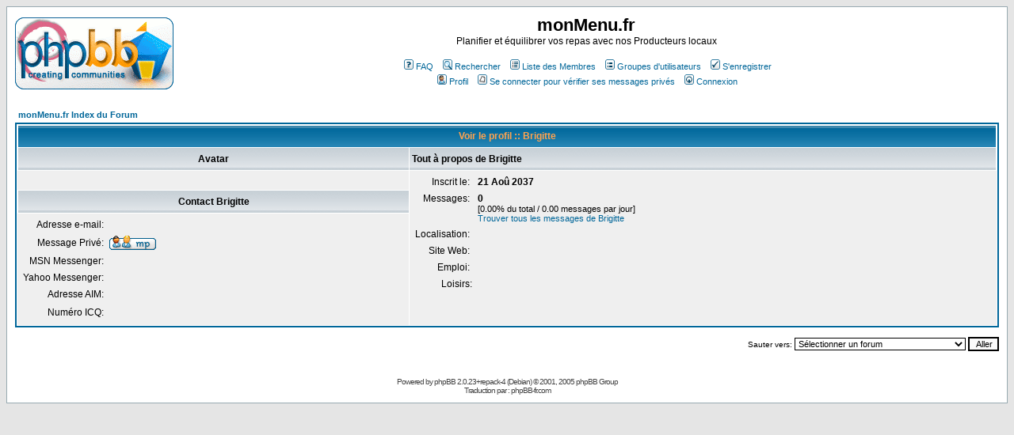

--- FILE ---
content_type: text/html
request_url: http://www.monmenu.fr/forum/profile.php?mode=viewprofile&u=91487&sid=021bf7385b1d38347d825a48b1d380dd
body_size: 5094
content:
<!DOCTYPE HTML PUBLIC "-//W3C//DTD HTML 4.01 Transitional//EN">
<html dir="LTR">
<head>
<meta http-equiv="Content-Type" content="text/html; charset=ISO-8859-1">
<meta http-equiv="Content-Style-Type" content="text/css">

<link rel="top" href="./index.php?sid=dff84de66d4177754f4bfc917611e191" title="monMenu.fr  Index du Forum" />
<link rel="search" href="./search.php?sid=dff84de66d4177754f4bfc917611e191" title="Rechercher" />
<link rel="help" href="./faq.php?sid=dff84de66d4177754f4bfc917611e191" title="FAQ" />
<link rel="author" href="./memberlist.php?sid=dff84de66d4177754f4bfc917611e191" title="Liste des Membres" />
<link rel="chapter forum" href="viewforum.php?f=2&amp;sid=dff84de66d4177754f4bfc917611e191" title="Fonctionnement , conseils" />
<link rel="chapter forum" href="viewforum.php?f=3&amp;sid=dff84de66d4177754f4bfc917611e191" title="Problèmes et suggestions" />
<link rel="chapter forum" href="viewforum.php?f=6&amp;sid=dff84de66d4177754f4bfc917611e191" title="F.A.Q" />
<link rel="chapter forum" href="viewforum.php?f=1&amp;sid=dff84de66d4177754f4bfc917611e191" title="Parlons cuisine" />
<link rel="chapter forum" href="viewforum.php?f=4&amp;sid=dff84de66d4177754f4bfc917611e191" title="Recettes et conseils efficaces, les outils" />
<link rel="chapter forum" href="viewforum.php?f=5&amp;sid=dff84de66d4177754f4bfc917611e191" title="Discussion en dehors de monMenu" />

<title>monMenu.fr  :: Regarde un profil</title>
<!-- link rel="stylesheet" href="templates/subSilver/subSilver.css" type="text/css" -->
<style type="text/css">
<!--
/*
  The original subSilver Theme for phpBB version 2+
  Created by subBlue design
  http://www.subBlue.com

  NOTE: These CSS definitions are stored within the main page body so that you can use the phpBB2
  theme administration centre. When you have finalised your style you could cut the final CSS code
  and place it in an external file, deleting this section to save bandwidth.
*/

/* General page style. The scroll bar colours only visible in IE5.5+ */
body {
	background-color: #E5E5E5;
	scrollbar-face-color: #DEE3E7;
	scrollbar-highlight-color: #FFFFFF;
	scrollbar-shadow-color: #DEE3E7;
	scrollbar-3dlight-color: #D1D7DC;
	scrollbar-arrow-color:  #006699;
	scrollbar-track-color: #EFEFEF;
	scrollbar-darkshadow-color: #98AAB1;
}

/* General font families for common tags */
font,th,td,p { font-family: Verdana, Arial, Helvetica, sans-serif }
a:link,a:active,a:visited { color : #006699; }
a:hover		{ text-decoration: underline; color : #DD6900; }
hr	{ height: 0px; border: solid #D1D7DC 0px; border-top-width: 1px;}

/* This is the border line & background colour round the entire page */
.bodyline	{ background-color: #FFFFFF; border: 1px #98AAB1 solid; }

/* This is the outline round the main forum tables */
.forumline	{ background-color: #FFFFFF; border: 2px #006699 solid; }

/* Main table cell colours and backgrounds */
td.row1	{ background-color: #EFEFEF; }
td.row2	{ background-color: #DEE3E7; }
td.row3	{ background-color: #D1D7DC; }

/*
  This is for the table cell above the Topics, Post & Last posts on the index.php page
  By default this is the fading out gradiated silver background.
  However, you could replace this with a bitmap specific for each forum
*/
td.rowpic {
		background-color: #FFFFFF;
		background-image: url(templates/subSilver/images/cellpic2.jpg);
		background-repeat: repeat-y;
}

/* Header cells - the blue and silver gradient backgrounds */
th	{
	color: #FFA34F; font-size: 11px; font-weight : bold;
	background-color: #006699; height: 25px;
	background-image: url(templates/subSilver/images/cellpic3.gif);
}

td.cat,td.catHead,td.catSides,td.catLeft,td.catRight,td.catBottom {
			background-image: url(templates/subSilver/images/cellpic1.gif);
			background-color:#D1D7DC; border: #FFFFFF; border-style: solid; height: 28px;
}

/*
  Setting additional nice inner borders for the main table cells.
  The names indicate which sides the border will be on.
  Don't worry if you don't understand this, just ignore it :-)
*/
td.cat,td.catHead,td.catBottom {
	height: 29px;
	border-width: 0px 0px 0px 0px;
}
th.thHead,th.thSides,th.thTop,th.thLeft,th.thRight,th.thBottom,th.thCornerL,th.thCornerR {
	font-weight: bold; border: #FFFFFF; border-style: solid; height: 28px;
}
td.row3Right,td.spaceRow {
	background-color: #D1D7DC; border: #FFFFFF; border-style: solid;
}

th.thHead,td.catHead { font-size: 12px; border-width: 1px 1px 0px 1px; }
th.thSides,td.catSides,td.spaceRow	 { border-width: 0px 1px 0px 1px; }
th.thRight,td.catRight,td.row3Right	 { border-width: 0px 1px 0px 0px; }
th.thLeft,td.catLeft	  { border-width: 0px 0px 0px 1px; }
th.thBottom,td.catBottom  { border-width: 0px 1px 1px 1px; }
th.thTop	 { border-width: 1px 0px 0px 0px; }
th.thCornerL { border-width: 1px 0px 0px 1px; }
th.thCornerR { border-width: 1px 1px 0px 0px; }

/* The largest text used in the index page title and toptic title etc. */
.maintitle	{
	font-weight: bold; font-size: 22px; font-family: "Trebuchet MS",Verdana, Arial, Helvetica, sans-serif;
	text-decoration: none; line-height : 120%; color : #000000;
}

/* General text */
.gen { font-size : 12px; }
.genmed { font-size : 11px; }
.gensmall { font-size : 10px; }
.gen,.genmed,.gensmall { color : #000000; }
a.gen,a.genmed,a.gensmall { color: #006699; text-decoration: none; }
a.gen:hover,a.genmed:hover,a.gensmall:hover	{ color: #DD6900; text-decoration: underline; }

/* The register, login, search etc links at the top of the page */
.mainmenu		{ font-size : 11px; color : #000000 }
a.mainmenu		{ text-decoration: none; color : #006699;  }
a.mainmenu:hover{ text-decoration: underline; color : #DD6900; }

/* Forum category titles */
.cattitle		{ font-weight: bold; font-size: 12px ; letter-spacing: 1px; color : #006699}
a.cattitle		{ text-decoration: none; color : #006699; }
a.cattitle:hover{ text-decoration: underline; }

/* Forum title: Text and link to the forums used in: index.php */
.forumlink		{ font-weight: bold; font-size: 12px; color : #006699; }
a.forumlink 	{ text-decoration: none; color : #006699; }
a.forumlink:hover{ text-decoration: underline; color : #DD6900; }

/* Used for the navigation text, (Page 1,2,3 etc) and the navigation bar when in a forum */
.nav			{ font-weight: bold; font-size: 11px; color : #000000;}
a.nav			{ text-decoration: none; color : #006699; }
a.nav:hover		{ text-decoration: underline; }

/* titles for the topics: could specify viewed link colour too */
.topictitle,h1,h2	{ font-weight: bold; font-size: 11px; color : #000000; }
a.topictitle:link   { text-decoration: none; color : #006699; }
a.topictitle:visited { text-decoration: none; color : #5493B4; }
a.topictitle:hover	{ text-decoration: underline; color : #DD6900; }

/* Name of poster in viewmsg.php and viewtopic.php and other places */
.name			{ font-size : 11px; color : #000000;}

/* Location, number of posts, post date etc */
.postdetails		{ font-size : 10px; color : #000000; }

/* The content of the posts (body of text) */
.postbody { font-size : 12px; line-height: 18px}
a.postlink:link	{ text-decoration: none; color : #006699 }
a.postlink:visited { text-decoration: none; color : #5493B4; }
a.postlink:hover { text-decoration: underline; color : #DD6900}

/* Quote & Code blocks */
.code {
	font-family: Courier, 'Courier New', sans-serif; font-size: 11px; color: #006600;
	background-color: #FAFAFA; border: #D1D7DC; border-style: solid;
	border-left-width: 1px; border-top-width: 1px; border-right-width: 1px; border-bottom-width: 1px
}

.quote {
	font-family: Verdana, Arial, Helvetica, sans-serif; font-size: 11px; color: #444444; line-height: 125%;
	background-color: #FAFAFA; border: #D1D7DC; border-style: solid;
	border-left-width: 1px; border-top-width: 1px; border-right-width: 1px; border-bottom-width: 1px
}

/* Copyright and bottom info */
.copyright		{ font-size: 10px; font-family: Verdana, Arial, Helvetica, sans-serif; color: #444444; letter-spacing: -1px;}
a.copyright		{ color: #444444; text-decoration: none;}
a.copyright:hover { color: #000000; text-decoration: underline;}

/* Form elements */
input,textarea, select {
	color : #000000;
	font: normal 11px Verdana, Arial, Helvetica, sans-serif;
	border-color : #000000;
}

/* The text input fields background colour */
input.post, textarea.post, select {
	background-color : #FFFFFF;
}

input { text-indent : 2px; }

/* The buttons used for bbCode styling in message post */
input.button {
	background-color : #EFEFEF;
	color : #000000;
	font-size: 11px; font-family: Verdana, Arial, Helvetica, sans-serif;
}

/* The main submit button option */
input.mainoption {
	background-color : #FAFAFA;
	font-weight : bold;
}

/* None-bold submit button */
input.liteoption {
	background-color : #FAFAFA;
	font-weight : normal;
}

/* This is the line in the posting page which shows the rollover
  help line. This is actually a text box, but if set to be the same
  colour as the background no one will know ;)
*/
.helpline { background-color: #DEE3E7; border-style: none; }

/* Import the fancy styles for IE only (NS4.x doesn't use the @import function) */
@import url("templates/subSilver/formIE.css");
-->
</style>
</head>
<body bgcolor="#E5E5E5" text="#000000" link="#006699" vlink="#5493B4">

<a name="top"></a>

<table width="100%" cellspacing="0" cellpadding="10" border="0" align="center">
	<tr>
		<td class="bodyline"><table width="100%" cellspacing="0" cellpadding="0" border="0">
			<tr>
				<td><a href="index.php?sid=dff84de66d4177754f4bfc917611e191"><img src="templates/subSilver/images/logo_phpBB.gif" border="0" alt="monMenu.fr  Index du Forum" vspace="1" /></a></td>
				<td align="center" width="100%" valign="middle"><span class="maintitle">monMenu.fr </span><br /><span class="gen">Planifier et équilibrer vos repas avec nos Producteurs locaux<br />&nbsp; </span>
				<table cellspacing="0" cellpadding="2" border="0">
					<tr>
						<td align="center" valign="top" nowrap="nowrap"><span class="mainmenu">&nbsp;<a href="faq.php?sid=dff84de66d4177754f4bfc917611e191" class="mainmenu"><img src="templates/subSilver/images/icon_mini_faq.gif" width="12" height="13" border="0" alt="FAQ" hspace="3" />FAQ</a>&nbsp; &nbsp;<a href="search.php?sid=dff84de66d4177754f4bfc917611e191" class="mainmenu"><img src="templates/subSilver/images/icon_mini_search.gif" width="12" height="13" border="0" alt="Rechercher" hspace="3" />Rechercher</a>&nbsp; &nbsp;<a href="memberlist.php?sid=dff84de66d4177754f4bfc917611e191" class="mainmenu"><img src="templates/subSilver/images/icon_mini_members.gif" width="12" height="13" border="0" alt="Liste des Membres" hspace="3" />Liste des Membres</a>&nbsp; &nbsp;<a href="groupcp.php?sid=dff84de66d4177754f4bfc917611e191" class="mainmenu"><img src="templates/subSilver/images/icon_mini_groups.gif" width="12" height="13" border="0" alt="Groupes d'utilisateurs" hspace="3" />Groupes d'utilisateurs</a>&nbsp;
						&nbsp;<a href="profile.php?mode=register&amp;sid=dff84de66d4177754f4bfc917611e191" class="mainmenu"><img src="templates/subSilver/images/icon_mini_register.gif" width="12" height="13" border="0" alt="S'enregistrer" hspace="3" />S'enregistrer</a>&nbsp;
						</span></td>
					</tr>
					<tr>
						<td height="25" align="center" valign="top" nowrap="nowrap"><span class="mainmenu">&nbsp;<a href="profile.php?mode=editprofile&amp;sid=dff84de66d4177754f4bfc917611e191" class="mainmenu"><img src="templates/subSilver/images/icon_mini_profile.gif" width="12" height="13" border="0" alt="Profil" hspace="3" />Profil</a>&nbsp; &nbsp;<a href="privmsg.php?folder=inbox&amp;sid=dff84de66d4177754f4bfc917611e191" class="mainmenu"><img src="templates/subSilver/images/icon_mini_message.gif" width="12" height="13" border="0" alt="Se connecter pour vérifier ses messages privés" hspace="3" />Se connecter pour vérifier ses messages privés</a>&nbsp; &nbsp;<a href="login.php?sid=dff84de66d4177754f4bfc917611e191" class="mainmenu"><img src="templates/subSilver/images/icon_mini_login.gif" width="12" height="13" border="0" alt="Connexion" hspace="3" />Connexion</a>&nbsp;</span></td>
					</tr>
				</table></td>
			</tr>
		</table>

		<br />


<table width="100%" cellspacing="2" cellpadding="2" border="0" align="center">
  <tr>
	<td align="left"><span class="nav"><a href="index.php?sid=dff84de66d4177754f4bfc917611e191" class="nav">monMenu.fr  Index du Forum</a></span></td>
  </tr>
</table>

<table class="forumline" width="100%" cellspacing="1" cellpadding="3" border="0" align="center">
  <tr>
	<th class="thHead" colspan="2" height="25" nowrap="nowrap">Voir le profil :: Brigitte</th>
  </tr>
  <tr>
	<td class="catLeft" width="40%" height="28" align="center"><b><span class="gen">Avatar</span></b></td>
	<td class="catRight" width="60%"><b><span class="gen">Tout à propos de Brigitte</span></b></td>
  </tr>
  <tr>
	<td class="row1" height="6" valign="top" align="center"><br /><span class="postdetails"></span></td>
	<td class="row1" rowspan="3" valign="top"><table width="100%" border="0" cellspacing="1" cellpadding="3">
		<tr>
		  <td valign="middle" align="right" nowrap="nowrap"><span class="gen">Inscrit le:&nbsp;</span></td>
		  <td width="100%"><b><span class="gen">21 Aoû 2037</span></b></td>
		</tr>
		<tr>
		  <td valign="top" align="right" nowrap="nowrap"><span class="gen">Messages:&nbsp;</span></td>
		  <td valign="top"><b><span class="gen">0</span></b><br /><span class="genmed">[0.00% du total / 0.00 messages par jour]</span> <br /><span class="genmed"><a href="search.php?search_author=Brigitte&amp;sid=dff84de66d4177754f4bfc917611e191" class="genmed">Trouver tous les messages de Brigitte</a></span></td>
		</tr>
		<tr>
		  <td valign="middle" align="right" nowrap="nowrap"><span class="gen">Localisation:&nbsp;</span></td>
		  <td><b><span class="gen">&nbsp;</span></b></td>
		</tr>
		<tr>
		  <td valign="middle" align="right" nowrap="nowrap"><span class="gen">Site Web:&nbsp;</span></td>
		  <td><span class="gen"><b>&nbsp;</b></span></td>
		</tr>
		<tr>
		  <td valign="middle" align="right" nowrap="nowrap"><span class="gen">Emploi:&nbsp;</span></td>
		  <td><b><span class="gen">&nbsp;</span></b></td>
		</tr>
		<tr>
		  <td valign="top" align="right" nowrap="nowrap"><span class="gen">Loisirs:</span></td>
		  <td> <b><span class="gen">&nbsp;</span></b></td>
		</tr>
	  </table>
	</td>
  </tr>
  <tr>
	<td class="catLeft" align="center" height="28"><b><span class="gen">Contact Brigitte </span></b></td>
  </tr>
  <tr>
	<td class="row1" valign="top"><table width="100%" border="0" cellspacing="1" cellpadding="3">
		<tr>
		  <td valign="middle" align="right" nowrap="nowrap"><span class="gen">Adresse e-mail:</span></td>
		  <td class="row1" valign="middle" width="100%"><b><span class="gen">&nbsp;</span></b></td>
		</tr>
		<tr>
		  <td valign="middle" nowrap="nowrap" align="right"><span class="gen">Message Privé:</span></td>
		  <td class="row1" valign="middle"><b><span class="gen"><a href="privmsg.php?mode=post&amp;u=91487&amp;sid=dff84de66d4177754f4bfc917611e191"><img src="templates/subSilver/images/lang_french/icon_pm.gif" alt="Envoyer un message privé" title="Envoyer un message privé" border="0" /></a></span></b></td>
		</tr>
		<tr>
		  <td valign="middle" nowrap="nowrap" align="right"><span class="gen">MSN Messenger:</span></td>
		  <td class="row1" valign="middle"><span class="gen">&nbsp;</span></td>
		</tr>
		<tr>
		  <td valign="middle" nowrap="nowrap" align="right"><span class="gen">Yahoo Messenger:</span></td>
		  <td class="row1" valign="middle"><span class="gen"></span></td>
		</tr>
		<tr>
		  <td valign="middle" nowrap="nowrap" align="right"><span class="gen">Adresse AIM:</span></td>
		  <td class="row1" valign="middle"><span class="gen">&nbsp;</span></td>
		</tr>
		<tr>
		  <td valign="middle" nowrap="nowrap" align="right"><span class="gen">Numéro ICQ:</span></td>
		  <td class="row1"><script language="JavaScript" type="text/javascript"><!--

		if ( navigator.userAgent.toLowerCase().indexOf('mozilla') != -1 && navigator.userAgent.indexOf('5.') == -1 && navigator.userAgent.indexOf('6.') == -1 )
			document.write(' &nbsp;');
		else
			document.write('<table cellspacing="0" cellpadding="0" border="0"><tr><td nowrap="nowrap"><div style="position:relative;height:18px"><div style="position:absolute">&nbsp;</div><div style="position:absolute;left:3px;top:-1px">&nbsp;</div></div></td></tr></table>');

		  //--></script><noscript>&nbsp;</noscript></td>
		</tr>
	  </table>
	</td>
  </tr>
</table>

<table width="100%" border="0" cellspacing="0" cellpadding="0" align="center">
  <tr>
	<td align="right"><span class="nav"><br />
<form method="get" name="jumpbox" action="viewforum.php?sid=dff84de66d4177754f4bfc917611e191" onSubmit="if(document.jumpbox.f.value == -1){return false;}"><table cellspacing="0" cellpadding="0" border="0">
	<tr>
		<td nowrap="nowrap"><span class="gensmall">Sauter vers:&nbsp;<select name="f" onchange="if(this.options[this.selectedIndex].value != -1){ forms['jumpbox'].submit() }"><option value="-1">Sélectionner un forum</option><option value="-1">&nbsp;</option><option value="-1">Le site monMenu</option><option value="-1">----------------</option><option value="2">Fonctionnement , conseils</option><option value="3">Problèmes et suggestions</option><option value="6">F.A.Q</option><option value="-1">&nbsp;</option><option value="-1">La cuisine</option><option value="-1">----------------</option><option value="1">Parlons cuisine</option><option value="-1">&nbsp;</option><option value="-1">Le coins minceur</option><option value="-1">----------------</option><option value="4">Recettes et conseils efficaces, les outils</option><option value="-1">&nbsp;</option><option value="-1">Le bistrot</option><option value="-1">----------------</option><option value="5">Discussion en dehors de monMenu</option></select><input type="hidden" name="sid" value="dff84de66d4177754f4bfc917611e191" />&nbsp;<input type="submit" value="Aller" class="liteoption" /></span></td>
	</tr>
</table></form>

</span></td>
  </tr>
</table>


<div align="center"><span class="copyright"><br /><br />
<!--
	We request you retain the full copyright notice below including the link to www.phpbb.com.
	This not only gives respect to the large amount of time given freely by the developers
	but also helps build interest, traffic and use of phpBB 2.0. If you cannot (for good
	reason) retain the full copyright we request you at least leave in place the
	Powered by phpBB line, with phpBB linked to www.phpbb.com. If you refuse
	to include even this then support on our forums may be affected.

	The phpBB Group : 2002
// -->
Powered by <a href="http://www.phpbb.com/" target="_phpbb" class="copyright">phpBB</a> 2.0.23+repack-4 (Debian) &copy; 2001, 2005 phpBB Group<br />Traduction par : <a href="http://www.phpbb-fr.com/" target="_blank" class="copyright">phpBB-fr.com</a></span></div>
		</td>
	</tr>
</table>

</body>
</html>

